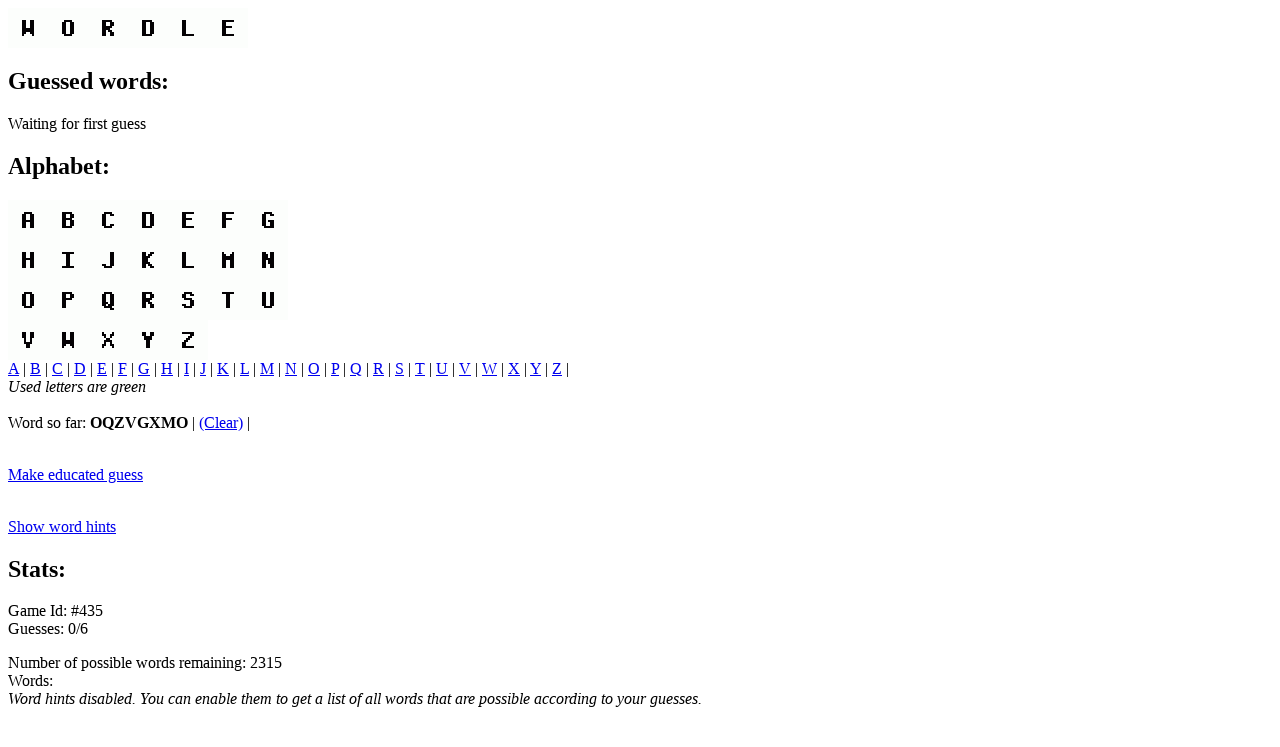

--- FILE ---
content_type: text/html
request_url: http://wordle.ayra.ch:8081/mosaic.php?state=%2BY25aUWPPWktiORT%2B%2B%2FxJmquLjc%3D%3A8f2%2BrlbX19ObJrKJNbVV4nJoSrF7SZ%2FJl2R2r2Lo9p7eBQMik5axeNDnifKbHKxV1EVTsSkQoTEGDLUMyzP48zsr5ZtMleMRr18g3jbbO9%2B8Qts3nKxOirTy5Xz%2Bzya9
body_size: 2244
content:
<!DOCTYPE HTML PUBLIC "-//IETF//DTD HTML 2.0//EN">
<html lang="en">
<head>
	<title>Wordle for NCSA Mosaic</title>
	<meta name="viewport" content="width=device-width, initial-scale=1" />
</head>
<body>

<p><img src="/letter-WORDLE.gif?c=000000&amp;b=WWWWWW" alt="WORDLE" /></p>

<h2>Guessed words:</h2>
<p>Waiting for first guess</p>
<h2>Alphabet:</h2>
<img src="/letter-ABCDEFG.gif?c=0000000&amp;b=WWWWWWW" alt="ABCDEFG" /><br /><img src="/letter-HIJKLMN.gif?c=0000000&amp;b=WWWWWWW" alt="HIJKLMN" /><br /><img src="/letter-OPQRSTU.gif?c=0000000&amp;b=WWWWWWW" alt="OPQRSTU" /><br /><img src="/letter-VWXYZ.gif?c=00000&amp;b=WWWWW" alt="VWXYZ" /><br /><a href="/mosaic.php?state=xX7lN42jqw5v3dY6hjI9hejWPsI%3D%3A8f2%2BrlbX19ObJrKJNbVV4nJoSrF7SZ%2FJl2R2r2Lo9p7eBQMik5axeNDnifKbHKxV1EVTsSkQoTEGDLUMyzP48zsr5ZtMleMRr18g3jbbO9%2FLNejOTri%2B27omqko5iFpK">A</a> | <a href="/mosaic.php?state=SGl5u8HgjLcixtK9W2alM6e47v4%3D%3A8f2%2BrlbX19ObJrKJNbVV4nJoSrF7SZ%2FJl2R2r2Lo9p7eBQMik5axeNDnifKbHKxV1EVTsSkQoTEGDLUMyzP48zsr5ZtMleMRr18g3jbbO98oU%2FD2hr2CB0eGhvkXc42l">B</a> | <a href="/mosaic.php?state=A4yzWrtlZjZ0glRfzfX5kOLjnZQ%3D%3A8f2%2BrlbX19ObJrKJNbVV4nJoSrF7SZ%2FJl2R2r2Lo9p7eBQMik5axeNDnifKbHKxV1EVTsSkQoTEGDLUMyzP48zsr5ZtMleMRr18g3jbbO9%2FfIc14xjXILjhCt0u%2BTkY7">C</a> | <a href="/mosaic.php?state=y7r7G5q%2F8Bqxei%2B4XCtxG8Xc%2BmY%3D%3A8f2%2BrlbX19ObJrKJNbVV4nJoSrF7SZ%2FJl2R2r2Lo9p7eBQMik5axeNDnifKbHKxV1EVTsSkQoTEGDLUMyzP48zsr5ZtMleMRr18g3jbbO98oDAHEsivFh35TGPM2fsdN">D</a> | <a href="/mosaic.php?state=RyDDyGvlMx%2Br95zptohqL%2BrceSA%3D%3A8f2%2BrlbX19ObJrKJNbVV4nJoSrF7SZ%2FJl2R2r2Lo9p7eBQMik5axeNDnifKbHKxV1EVTsSkQoTEGDLUMyzP48zsr5ZtMleMRr18g3jbbO98xBQE5jym%2BWzPCJ4cJBxH%2F">E</a> | <a href="/mosaic.php?state=ZYEdSHghmFpx%2BqJNzOZHH2L90SY%3D%3A8f2%2BrlbX19ObJrKJNbVV4nJoSrF7SZ%2FJl2R2r2Lo9p7eBQMik5axeNDnifKbHKxV1EVTsSkQoTEGDLUMyzP48zsr5ZtMleMRr18g3jbbO9%2B8scL9bkYsQ97mSDBcNmex">F</a> | <a href="/mosaic.php?state=qdCknZ2z8GJuQGP5tYwsfAg4Yt0%3D%3A8f2%2BrlbX19ObJrKJNbVV4nJoSrF7SZ%2FJl2R2r2Lo9p7eBQMik5axeNDnifKbHKxV1EVTsSkQoTEGDLUMyzP48zsr5ZtMleMRr18g3jbbO9%2FrBSM0Amd%2B5I8OnhVWhodE">G</a> | <a href="/mosaic.php?state=St4AB8288odI1r9W4lqN6zHyhus%3D%3A8f2%2BrlbX19ObJrKJNbVV4nJoSrF7SZ%2FJl2R2r2Lo9p7eBQMik5axeNDnifKbHKxV1EVTsSkQoTEGDLUMyzP48zsr5ZtMleMRr18g3jbbO9%2F6hblVCbXeZu%2Bg8k%2Fdm6c4">H</a> | <a href="/mosaic.php?state=7i0HiBS%2FaVvkMVjDVBBku%2FHttss%3D%3A8f2%2BrlbX19ObJrKJNbVV4nJoSrF7SZ%2FJl2R2r2Lo9p7eBQMik5axeNDnifKbHKxV1EVTsSkQoTEGDLUMyzP48zsr5ZtMleMRr18g3jbbO98a8aTZ3pQZm%2FyIy871svxR">I</a> | <a href="/mosaic.php?state=LI%2B9Csjlecpuw96xRf2pwQE%2FfEE%3D%3A8f2%2BrlbX19ObJrKJNbVV4nJoSrF7SZ%2FJl2R2r2Lo9p7eBQMik5axeNDnifKbHKxV1EVTsSkQoTEGDLUMyzP48zsr5ZtMleMRr18g3jbbO9%2BOuoaUvxAnb8C87hFOYcBi">J</a> | <a href="/mosaic.php?state=Fpzsl4HgjU48VK81C%2BHHnNKuurw%3D%3A8f2%2BrlbX19ObJrKJNbVV4nJoSrF7SZ%2FJl2R2r2Lo9p7eBQMik5axeNDnifKbHKxV1EVTsSkQoTEGDLUMyzP48zsr5ZtMleMRr18g3jbbO99xJNDwVoCYPC13SbbDa2Vt">K</a> | <a href="/mosaic.php?state=M2%2Bky4pcuVEyfa0We0fMeS4X2Lk%3D%3A8f2%2BrlbX19ObJrKJNbVV4nJoSrF7SZ%2FJl2R2r2Lo9p7eBQMik5axeNDnifKbHKxV1EVTsSkQoTEGDLUMyzP48zsr5ZtMleMRr18g3jbbO9828RTI%2FgnyBuaNoBAo2rS5">L</a> | <a href="/mosaic.php?state=sawXmJiDZyktEjk%2FvxJqJ%2BsLxAQ%3D%3A8f2%2BrlbX19ObJrKJNbVV4nJoSrF7SZ%2FJl2R2r2Lo9p7eBQMik5axeNDnifKbHKxV1EVTsSkQoTEGDLUMyzP48zsr5ZtMleMRr18g3jbbO9%2Fn8lP5ynXf1O9HT5Cs89vR">M</a> | <a href="/mosaic.php?state=2ZAPUqsUvaw2liam9EjjBSqiTgE%3D%3A8f2%2BrlbX19ObJrKJNbVV4nJoSrF7SZ%2FJl2R2r2Lo9p7eBQMik5axeNDnifKbHKxV1EVTsSkQoTEGDLUMyzP48zsr5ZtMleMRr18g3jbbO9%2B%2FrnJlucLR0GJ%2BunxLwTmY">N</a> | <a href="/mosaic.php?state=t1jUllCycnnSnWqaWGASzxE%2Bljg%3D%3A8f2%2BrlbX19ObJrKJNbVV4nJoSrF7SZ%2FJl2R2r2Lo9p7eBQMik5axeNDnifKbHKxV1EVTsSkQoTEGDLUMyzP48zsr5ZtMleMRr18g3jbbO99TymCTMhMRn1xnv534zd0h">O</a> | <a href="/mosaic.php?state=AZHrXklVrEnolz3l0ZTuU1tfM6I%3D%3A8f2%2BrlbX19ObJrKJNbVV4nJoSrF7SZ%2FJl2R2r2Lo9p7eBQMik5axeNDnifKbHKxV1EVTsSkQoTEGDLUMyzP48zsr5ZtMleMRr18g3jbbO99IjoUlkBKwzOhDhrzbECDw">P</a> | <a href="/mosaic.php?state=gDLF4ZEBbmfbH7M1cIAPfq2siXM%3D%3A8f2%2BrlbX19ObJrKJNbVV4nJoSrF7SZ%2FJl2R2r2Lo9p7eBQMik5axeNDnifKbHKxV1EVTsSkQoTEGDLUMyzP48zsr5ZtMleMRr18g3jbbO99dM91pxGDZqYIYyic%2B75r4">Q</a> | <a href="/mosaic.php?state=iJ46K9VYWphARCvLc339ipAksuM%3D%3A8f2%2BrlbX19ObJrKJNbVV4nJoSrF7SZ%2FJl2R2r2Lo9p7eBQMik5axeNDnifKbHKxV1EVTsSkQoTEGDLUMyzP48zsr5ZtMleMRr18g3jbbO99HazP8lUQXEWml3zYTJXy%2B">R</a> | <a href="/mosaic.php?state=i9vGjwRZbmUVjCsWiX7F3bnlZzo%3D%3A8f2%2BrlbX19ObJrKJNbVV4nJoSrF7SZ%2FJl2R2r2Lo9p7eBQMik5axeNDnifKbHKxV1EVTsSkQoTEGDLUMyzP48zsr5ZtMleMRr18g3jbbO99ttGTZEj83XfVS3NZalJDI">S</a> | <a href="/mosaic.php?state=jnR0mXgG2t0YpGUV%2FNHcmZmlHUM%3D%3A8f2%2BrlbX19ObJrKJNbVV4nJoSrF7SZ%2FJl2R2r2Lo9p7eBQMik5axeNDnifKbHKxV1EVTsSkQoTEGDLUMyzP48zsr5ZtMleMRr18g3jbbO9%2F1jAx3%2FMWup4yeMXQww55S">T</a> | <a href="/mosaic.php?state=AMnYxv41nGVr3K35UzN3REGA%2B10%3D%3A8f2%2BrlbX19ObJrKJNbVV4nJoSrF7SZ%2FJl2R2r2Lo9p7eBQMik5axeNDnifKbHKxV1EVTsSkQoTEGDLUMyzP48zsr5ZtMleMRr18g3jbbO98INzXk7ByRWwKvNYPWrhUQ">U</a> | <a href="/mosaic.php?state=BQC74JEw8NbkQgk33hfc6k5B0xc%3D%3A8f2%2BrlbX19ObJrKJNbVV4nJoSrF7SZ%2FJl2R2r2Lo9p7eBQMik5axeNDnifKbHKxV1EVTsSkQoTEGDLUMyzP48zsr5ZtMleMRr18g3jbbO99FD%2FzrVRaYRbWY6KwRzfjN">V</a> | <a href="/mosaic.php?state=FgbOGZg2EgRMDTeFWEzLXVJSG8U%3D%3A8f2%2BrlbX19ObJrKJNbVV4nJoSrF7SZ%2FJl2R2r2Lo9p7eBQMik5axeNDnifKbHKxV1EVTsSkQoTEGDLUMyzP48zsr5ZtMleMRr18g3jbbO9%2BqszjZTZZxki549s8UqN%2F2">W</a> | <a href="/mosaic.php?state=Fi3spuGiKvDxPw05LG3Rqgv%2Ftoo%3D%3A8f2%2BrlbX19ObJrKJNbVV4nJoSrF7SZ%2FJl2R2r2Lo9p7eBQMik5axeNDnifKbHKxV1EVTsSkQoTEGDLUMyzP48zsr5ZtMleMRr18g3jbbO9%2F9au6UM1%2BaaGKs5TRurMZr">X</a> | <a href="/mosaic.php?state=xGwuHKcxTIvryPdS%2FDRmiqBPs5U%3D%3A8f2%2BrlbX19ObJrKJNbVV4nJoSrF7SZ%2FJl2R2r2Lo9p7eBQMik5axeNDnifKbHKxV1EVTsSkQoTEGDLUMyzP48zsr5ZtMleMRr18g3jbbO9%2FL%2BcL2RkowJqLExhbRY0q4">Y</a> | <a href="/mosaic.php?state=ScBMOCF3DB0ERz9d%2B3Msk%2Bqa%2BjI%3D%3A8f2%2BrlbX19ObJrKJNbVV4nJoSrF7SZ%2FJl2R2r2Lo9p7eBQMik5axeNDnifKbHKxV1EVTsSkQoTEGDLUMyzP48zsr5ZtMleMRr18g3jbbO9%2BGiaK83bgHsSH6h5IWlUZd">Z</a> | <br />
<i>Used letters are green</i><br />
<br />
Word so far: <b>OQZVGXMO</b>
 | <a href="/mosaic.php?state=5vdJJCpDPc4yqHGlLlQtOwCWOwg%3D%3A8f2%2BrlbX19ObJrKJNbVV4nJoSrF7SZ%2FJl2R2r2Lo9p7eBQMik5axeNDnifKbHKxV1EVTsSkQoTEGDLUMyzP48zSrLDYvAC7oXUFjiHWzDZc%3D">(Clear)</a> | <br />
<br />

<p><a href="/mosaic.php?state=zBM1b673XVkXfOxOFATwrEZ6B9Y%3D%3A8f2%2BrlbX19ObJrKJNbVV4nJoSrF7SZ%2FJl2R2r2Lo9p4NDOwcO901pnvxOhN11PBCBw0v0f85ROgQJLzTAjrtqkji0Ta30m8lx8o%2BHFhl5mEjNfzXyEuOLNqIweaVdNAUI0I2Tdy75ZfnlsL7GZlMgE4Rq2y0nWAt09Jn37F2tHc%3D">Make educated guess</a><br></p><br><a href="/mosaic.php?state=mpmOh7un2pNCgwbrlNVZAJSgXdU%3D%3A8f2%2BrlbX19ObJrKJNbVV4nJoSrF7SZ%2FJl2R2r2Lo9p7eBQMik5axeNDnifKbHKxVqZnzxCXy7WcQVDTnbU%2FFwMjJJ7dQUHvaGX6QRkEggpWOfq6RV4xLAekKWT4SCi4N">Show word hints</a><br><h2>Stats:</h2>
Game Id: #435<br />
Guesses: 0/6<br />

	<p>Number of possible words remaining: 2315<br />Words:<br /><i>Word hints disabled. You can enable them to get a list of all words that are possible according to your guesses.</i></p>
	<br /><br />
	<a href="/mosaic.php">New game</a>
</body>
</html>